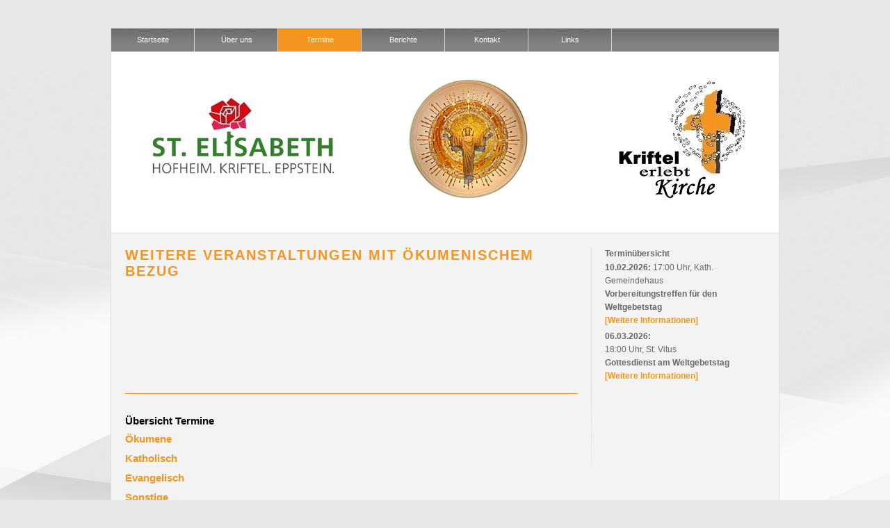

--- FILE ---
content_type: text/html; charset=ISO-8859-1
request_url: https://kriftel-erlebt-kirche.de/termine/sonstiges/index.php
body_size: 3711
content:
<!DOCTYPE html PUBLIC "-//W3C//DTD XHTML 1.0 Transitional//EN" "http://www.w3.org/TR/xhtml1/DTD/xhtml1-transitional.dtd">

<html xmlns="http://www.w3.org/1999/xhtml" xml:lang="de" lang="de">
<head>
<title>Weitere Veranstaltungen mit &ouml;kumenischem Bezug</title>
<meta http-equiv="X-UA-Compatible" content="IE=EmulateIE7" />
<meta http-equiv="content-language" content="de" />
<meta http-equiv="content-type" content="text/html; charset=ISO-8859-1" />
<meta http-equiv="expires" content="0" />
<meta name="author" content="&Ouml;kumeneasuschuss Kriftel" />
<meta name="description" content="&Ouml;kumene in Kriftel" />
<meta name="keywords" lang="de" content="&Ouml;kumene, Kriftel, Kriftel erlebt Kirche, KeK, katholisch, evangelisch, freikirchlich, Freikirche, FeG, Auferstehungsgemeinde, Pfarrei St. Peter und Paul Hofheim-Kriftel, Weltgebetstag, Passionsandachten, Gottesdienst, &Ouml;kumenischer Familientag, &Ouml;kumenisches Frauenfr&uuml;hst&uuml;ck, Bibel, Freie evangelische Gemeinde Main-Taunus, Andacht" />
<meta name="generator" content="SIQUANDO Web 8 (#8434-4080)" />
<link rel="stylesheet" type="text/css" href="../../assets/sf.css" />
<link rel="stylesheet" type="text/css" href="../../assets/sd.css" />
<link rel="stylesheet" type="text/css" href="../../assets/sc.css" />
<link rel="stylesheet" type="text/css" href="../../assets/sm.css" />
<link href="http://www.kriftel-erlebt-kirche.de/assets/rss/news.xml" rel="alternate" type="application/rss+xml" title="Newsfeed 'Kriftel erlebt Kirche'" />
<link rel="shortcut icon" href="http://www.kriftel-erlebt-kirche.de/images/favicon.ico" />
<!--[if lte IE 7]>
<style type="text/css">
.menu .fly {width:99%;} 
a, a:hover, a:active, a:focus {} 
</style>
<![endif]-->

<script src="../../assets/jq.js" type="text/javascript"></script>

</head>

<body>

<div id="maincol">

<div id="menu">

<ul class="menu">
    <li class="drop"><a class="main firstlevel" href="http://www.kriftel-erlebt-kirche.de"><b>Startseite</b></a>
    </li>
      <li class="drop"><a class="main firstlevel" href="../../ueber-uns/index.html"><b>&Uuml;ber uns</b></a>
    </li>
      <li class="drop"><a class="main sel" href="../index.php"><b>Termine</b></a>
      <ul>
          	  <li><a href="../oekumene/index.php"><b>&Ouml;kumene</b></a></li>
	  	      	  <li><a href="../katholisch/index.php"><b>Katholisch</b></a></li>
	  	      	  <li><a href="../evangelisch/index.php"><b>Evangelisch</b></a></li>
	  	      	  <li><a href="./index.php"><b>Sonstige</b></a></li>
	  		</ul>
    </li>
      <li class="drop"><a class="main firstlevel" href="../../berichte/index.html"><b>Berichte</b></a>
      <ul>
             	    <li class="fly"><a class="main" href="../../berichte/berichte-aus-dem-jahr-2025/index.html"><b>Berichte aus dem Jahr 2025</b></a>
	    <ul>
                  <li><a href="../../berichte/berichte-aus-dem-jahr-2025/quelle-des-lebens/index.html"><b>Quelle des Lebens</b></a></li>
		          <li><a href="../../berichte/berichte-aus-dem-jahr-2025/pfingstmontag-2025/index.html"><b>Pfingstmontag 2025</b></a></li>
		          <li><a href="../../berichte/berichte-aus-dem-jahr-2025/wunderbar-geschaffen/index.html"><b>&quot;Wunderbar geschaffen&quot;</b></a></li>
				</ul>
		</li>
      	         	    <li class="fly"><a class="main" href="../../berichte/berichte-aus-dem-jahr-2024/index.html"><b>Berichte aus dem Jahr 2024</b></a>
	    <ul>
                  <li><a href="../../berichte/berichte-aus-dem-jahr-2024/zachaeus-komm-vom-baum-herunter/index.html"><b>Zach&auml;us, komm vom Baum herunter!</b></a></li>
		          <li><a href="../../berichte/berichte-aus-dem-jahr-2024/pfingstmontag-2024/index.html"><b>Pfingstmontag 2024</b></a></li>
		          <li><a href="../../berichte/berichte-aus-dem-jahr-2024/ertragt-euch-gegenseitig-in-liebe/index.html"><b>&quot;Ertragt euch gegenseitig in Liebe&quot;</b></a></li>
				</ul>
		</li>
      	         	    <li class="fly"><a class="main" href="../../berichte/berichte-aus-dem-jahr-2023/index.html"><b>Berichte aus dem Jahr 2023</b></a>
	    <ul>
                  <li><a href="../../berichte/berichte-aus-dem-jahr-2023/kirche-im-park/index.html"><b>Kirche im Park</b></a></li>
		          <li><a href="../../berichte/berichte-aus-dem-jahr-2023/pfingstmontag-2023/index.html"><b>Pfingstmontag 2023</b></a></li>
		          <li><a href="../../berichte/berichte-aus-dem-jahr-2023/glaube-bewegt/index.html"><b>Glaube bewegt</b></a></li>
				</ul>
		</li>
      	         	    <li class="fly"><a class="main" href="../../berichte/berichte-aus-dem-jahr-2022/index.html"><b>Berichte aus dem Jahr 2022</b></a>
	    <ul>
                  <li><a href="../../berichte/berichte-aus-dem-jahr-2022/gottes-lebendige-steine/index.html"><b>Gottes lebendige Steine</b></a></li>
		          <li><a href="../../berichte/berichte-aus-dem-jahr-2022/als-kriftel-evangelisch-war/index.html"><b>Als Kriftel evangelisch war</b></a></li>
		          <li><a href="../../berichte/berichte-aus-dem-jahr-2022/zukunftsplan-hoffnung/index.html"><b>Zukunftsplan: Hoffnung</b></a></li>
				</ul>
		</li>
      	         	    <li class="fly"><a class="main" href="../../berichte/berichte-aus-dem-jahr-2021/index.html"><b>Berichte aus dem Jahr 2021</b></a>
	    <ul>
                  <li><a href="../../berichte/berichte-aus-dem-jahr-2021/wachsen-wie-ein-baum/index.html"><b>Wachsen wie ein Baum</b></a></li>
		          <li><a href="../../berichte/berichte-aus-dem-jahr-2021/oekumenischer-familiengottesdienst/index.html"><b>&Ouml;kumenischer Familiengottesdienst</b></a></li>
		          <li><a href="../../berichte/berichte-aus-dem-jahr-2021/oekumenische-passionsandacht/index.html"><b>Leidenschaft - Passion</b></a></li>
		          <li><a href="../../berichte/berichte-aus-dem-jahr-2021/weltgebetstag-2021/index.html"><b>Worauf bauen wir?</b></a></li>
				</ul>
		</li>
      	         	    <li class="fly"><a class="main" href="../../berichte/berichte-aus-dem-jahr-2020/index.html"><b>Berichte aus dem Jahr 2020</b></a>
	    <ul>
                  <li><a href="../../berichte/berichte-aus-dem-jahr-2020/mit-gottes-segen-auf-allen-wegen/index.html"><b>&quot;Mit Gottes Segen auf allen Wegen&quot;</b></a></li>
		          <li><a href="../../berichte/berichte-aus-dem-jahr-2020/gottesdienst-am-pfingstmontag/index.html"><b>Gottesdienst am Pfingstmontag</b></a></li>
		          <li><a href="../../berichte/berichte-aus-dem-jahr-2020/weltgebetstag-2020/index.html"><b>Weltgebetstag 2020</b></a></li>
				</ul>
		</li>
      	         	    <li class="fly"><a class="main" href="../../berichte/berichte-aus-dem-jahr-2019/index.html"><b>Berichte aus dem Jahr 2019</b></a>
	    <ul>
                  <li><a href="../../berichte/berichte-aus-dem-jahr-2019/fuer-mich-solls-rote-rosen-regnen/index.html"><b>&quot;F&uuml;r mich soll's rote Rosen regnen&quot;</b></a></li>
		          <li><a href="../../berichte/berichte-aus-dem-jahr-2019/schoene-stadt-marburg/index.html"><b>Sch&ouml;ne Stadt Marburg</b></a></li>
		          <li><a href="../../berichte/berichte-aus-dem-jahr-2019/gott-macht-mut/index.html"><b>Gott macht Mut</b></a></li>
		          <li><a href="../../berichte/berichte-aus-dem-jahr-2019/oekumenische-passionsandachten-2019/index.html"><b>&Ouml;kumenische Passionsandacht</b></a></li>
		          <li><a href="../../berichte/berichte-aus-dem-jahr-2019/weltgebetstag-2019/index.html"><b>Weltgebetstag 2019</b></a></li>
				</ul>
		</li>
      	         	    <li class="fly"><a class="main" href="../../berichte/berichte-aus-dem-jahr-2018/index.html"><b>Berichte aus dem Jahr 2018</b></a>
	    <ul>
                  <li><a href="../../berichte/berichte-aus-dem-jahr-2018/musterseite-berichte-1/index.html"><b>Wir sammeln Sonnenstrahlen</b></a></li>
		          <li><a href="../../berichte/berichte-aus-dem-jahr-2018/pfingstmontag-2018/index.html"><b>Pfingstmontag 2018</b></a></li>
		          <li><a href="../../berichte/berichte-aus-dem-jahr-2018/weltgebetstag-2018/index.html"><b>Weltgebetstag 2018</b></a></li>
				</ul>
		</li>
      	         	    <li class="fly"><a class="main" href="../../berichte/berichte-aus-dem-jahr-2017/index.html"><b>Berichte aus dem Jahr 2017</b></a>
	    <ul>
                  <li><a href="../../berichte/berichte-aus-dem-jahr-2017/oekumenischer-gottesdienst/index.html"><b>Reformationstag 2017</b></a></li>
		          <li><a href="../../berichte/berichte-aus-dem-jahr-2017/oekumenische-bibelwoche/index.html"><b>&Ouml;kumenische Bibelwoche</b></a></li>
		          <li><a href="../../berichte/berichte-aus-dem-jahr-2017/pfingstmontag/index.html"><b>Pfingstmontag</b></a></li>
		          <li><a href="../../berichte/berichte-aus-dem-jahr-2017/morgenstern---bei-katharina-und-martin-zu-tisch/index.html"><b>Morgenstern - bei Katharina und Martin zu Tisch</b></a></li>
		          <li><a href="../../berichte/berichte-aus-dem-jahr-2017/was-feiern-wir-eigentlich-2017/index.html"><b>&quot;Was feiern wir eigentlich 2017?&quot;</b></a></li>
		          <li><a href="../../berichte/berichte-aus-dem-jahr-2017/oekumenische-passionsandachten-2017/index.html"><b>&Ouml;kumenische Passionsandachten 2017</b></a></li>
		          <li><a href="../../berichte/berichte-aus-dem-jahr-2017/weltgebetstag-2014/index.html"><b>Weltgebetstag 2017</b></a></li>
		          <li><a href="../../berichte/berichte-aus-dem-jahr-2017/martin-luther-moench---reformator---initiator-der-/index.html"><b>Martin Luther</b></a></li>
				</ul>
		</li>
      		</ul>
    </li>
      <li class="drop"><a class="main firstlevel" href="../../kontakt/index.php"><b>Kontakt</b></a>
    </li>
      <li class="drop"><a class="main firstlevel" href="../../links/index.html"><b>Links</b></a>
    </li>
  </ul>

</div>

<div id="logo">
<h1></h1>

</div>

<div id="content">

<h1>Weitere Veranstaltungen mit &ouml;kumenischem Bezug</h1>
<!-- W2DPluginSmartphone -->
<script type="text/javascript">	
/* <![CDATA[ */

	if ((typeof w2dsmartphone) != 'function') {
		function w2dsmartphone(currentSite, force, ipad, forwardurl, desktopurl, mobileurl){
			var userAgentId = window.navigator.userAgent.toLowerCase();
			
			if ((userAgentId.indexOf('iphone') != -1) || (userAgentId.indexOf('ipod') != -1) || ((userAgentId.indexOf('ipad') != -1) && ipad) || (userAgentId.indexOf('android') != -1)) {
				if (force) {
					if (currentSite != 1) {
						window.location.replace(mobileurl);
					}
				}
				else {
					var preferredSite = 0;
					var now = new Date();
					var expire = new Date(now.getTime() + 60 * 60 * 24 * 365);
					var expireString = expire.toGMTString();
					
					if (window.location.search.indexOf('w2dsmartphone=force') != -1) {
						document.cookie = 'w2dsmartphone=' + ((currentSite == 1) ? 'mobile' : 'desktop') + '; path=/; expires=' + expireString;
						preferredSite = currentSite;
					}
					else {
						if ((document.cookie.indexOf('w2dsmartphone=mobile') != -1)) {
							preferredSite = 1;
						}
						
						if ((document.cookie.indexOf('w2dsmartphone=desktop') != -1)) {
							preferredSite = 2;
						}
					}
					
					if (preferredSite == 0) {
						window.location.replace(forwardurl);
					}
					else {
						if (currentSite != preferredSite) {
							window.location.replace((preferredSite == 1) ? mobileurl : desktopurl);
						}
						else {
							document.write('<p>');
							if (currentSite == 1) {
								document.write("Diese Version der Website wurde für Smartphones optimiert.");
							}
							else {
								document.write("Sie betrachten die Standardversion der Website.");
							}
							document.write(' <a id="w2dsmartphonedesktop" class="s2d" href="' + forwardurl + '">Anderen Darstellungmodus wählen.</a>');
							document.write('</p>');
						}
					}
				}
			}
		}
	}

	w2dsmartphone(2, false, false, "./602553aac61021c1e.html", "./index.php" , "../../mobile/smartphone/termine/sonstiges/index.php");
/* ]]> */
</script><p style="" ><br/><br/><br/><br/></p>
<br><br><br><br><hr noshade color="#F4951F" size="1"><br><h2><a name="103050aac6129d404"></a>&Uuml;bersicht Termine</h2>
<div class="teaser">
  <div class="teaserelement" style="width: 630px;">
    <p class="teasertext">
  <a class="teaserlink" href="../oekumene/index.php">&Ouml;kumene</a>
        </p>
    <p class="teasertext">
  <a class="teaserlink" href="../katholisch/index.php">Katholisch</a>
        </p>
    <p class="teasertext">
  <a class="teaserlink" href="../evangelisch/index.php">Evangelisch</a>
        </p>
    <p class="teasertext">
  <a class="teaserlink" href="./index.php">Sonstige</a>
        </p>
    </div>
</div>

<div class="clearer"></div>


<div id="more">

</div></div>

<div id="sidebar">

<h2>Termin&uuml;bersicht</h2>
<!-- W2DPluginWhatsUp -->
<p><b>10.02.2026:</b> 17:00 Uhr, Kath. Gemeindehaus<br>
<b>Vorbereitungstreffen für den Weltgebetstag</b><br> <a href='../oekumene/index.php#602553b2500f04c02' target='' class='s2d'>[Weitere Informationen]</a></p>
<p><b>06.03.2026:</b> <br>18:00 Uhr, St. Vitus<br>
<b>Gottesdienst am Weltgebetstag</b><br> <a href='../oekumene/index.php#602553b2500f04c02' target='' class='s2d'>[Weitere Informationen]</a></p>
<br/>

<br/>

<br/>

</div>

<div style="clear: both;"></div>

<div id="footer">

<a href="../../index.html">Startseite</a>

 &nbsp;&bull;&nbsp; <a href="../../impressum.html">Impressum</a>
 &nbsp;&bull;&nbsp; <a href="../../datenschutz.html">Datenschutz</a>
 &nbsp;&bull;&nbsp; <a href="../../sitemap.html">Sitemap</a>
<br/><br/>
© Kriftel erlebt Kirche (2017-2026) - Alle Rechte vorbehalten</div>

</div>

</body>
</html>


--- FILE ---
content_type: text/css
request_url: https://kriftel-erlebt-kirche.de/assets/sd.css
body_size: 1723
content:
BODY {
	margin: 40px 0;
	padding: 0;
	min-width: 850px;
		background : #E7E7E7 url(../images/pbody.jpg) no-repeat center 100px;
	}

#maincol {
	width: 960px;
	margin: 0 auto;
	padding: 0;
	border: 1px solid #dddddd;
		background : #F3F3F3 ;
	}

#logo {
	position: relative;
	width: 960px;
	height: 260px;
	border-bottom: 1px solid #dddddd;	
	background : #F3F3F3 url(../images/s2dlogo.jpg) no-repeat;
}

#plaintext {
	position: absolute;
	top: 5px;
	left: 5px;
	display: block;
	color: #444444;
	font-size: 11px;
	text-decoration: none;
}

#logo h1 {
	position: absolute;
	top: 202px;
	left: 20px;
	padding: 0px;
	margin: 0px;
	text-transform: uppercase;
	color: #444444;
	letter-spacing : 8px;
	font-family: Palatino, "Times New Roman", Times, serif;
	font-weight: normal;
	font-size: 40px;
}

#content {
	width: 650px;
	padding: 0;
	margin: 0;
	float: left;
	padding: 20px;
}

#sidebar {
	width: 230px;
	padding: 0;
	margin: 0;
	float: right;
	padding: 20px;
	min-height: 300px;
	background: url(../images/psep.gif) 0px 20px no-repeat;
}

#footer {
	padding: 15px;
	margin: 0;
	background-color: #dddddd;
	text-align: center;
	color: #000000;
}

#footer a {
	color: #666666;
	text-decoration: none;
}

#footer a:hover {
	color: #000000;
}

#searchbox {
	position: absolute;
	width: 160px;
	height: 40px;
	top: 200px;
	left: 780px;
	background: url(../images/psearchback.gif) no-repeat;
}

#searchcriteria {
	position: absolute;
	top: 12px;
	left: 12px;
	width: 110px;
	border: 0;
	outline: 0;
	background-color: #eeeeee;
}

#searchsubmit {
	position: absolute;
	top: 10px;
	left: 132px;
}

#sidebar hr  {
	padding: 0;
	margin: 0 0 10px 0;
	border: 0;
	background-color: #bbbbbb;
	height: 1px;
}